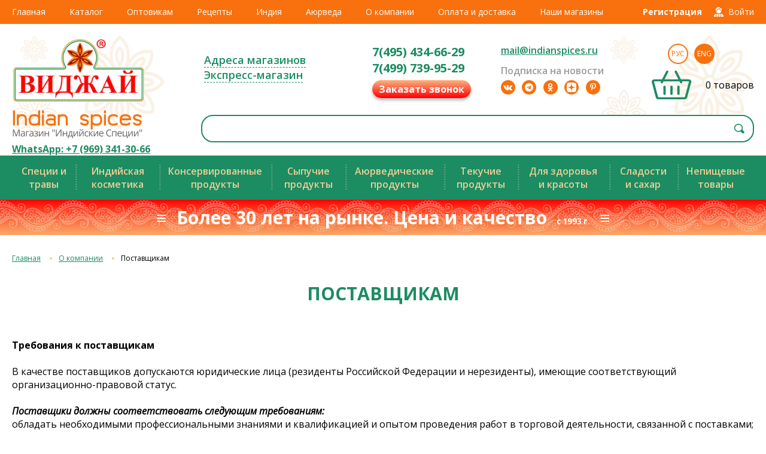

--- FILE ---
content_type: text/html; charset=utf-8
request_url: https://indianspices.ru/2014-09-04-06-48-42/2017-11-02-09-02-12.html
body_size: 45669
content:
<!DOCTYPE html>
<html xmlns="http://www.w3.org/1999/xhtml" xml:lang="ru-ru" lang="ru-ru" >
<head>
<meta http-equiv="Content-Type" content="text/html; charset=utf-8" />
<meta name="viewport" content="width=device-width, height=device-height, initial-scale=1.0, user-scalable=no, maximum-scale=1.0">
<meta name="SKYPE_TOOLBAR" content="SKYPE_TOOLBAR_PARSER_COMPATIBLE" />
<meta name = "format-detection" content = "telephone=no" />
  <base href="https://indianspices.ru/2014-09-04-06-48-42/2017-11-02-09-02-12.html" />
  <meta http-equiv="content-type" content="text/html; charset=utf-8" />
  <meta name="keywords" content="Требования к поставщикам" />
  <meta name="rights" content="IndianSpicesRu" />
  <meta name="title" content="Поставщикам" />
  <meta name="author" content="IndianSpices" />
  <meta property="og:url" content="https://indianspices.ru/2014-09-04-06-48-42/2017-11-02-09-02-12.html" />
  <meta property="og:title" content="Поставщикам - ИНДИЙСКИЕ СПЕЦИИ, магазин &quot;Виджай&quot; - специи, натуральная косметика, Чаванпраш, рис басмати. Доставка специй" />
  <meta property="og:type" content="article" />
  <meta property="og:description" content="Требования к поставщикам" />
  <meta name="description" content="Требования к поставщикам" />
  <meta name="generator" content="Joomla! - Open Source Content Management" />
  <title>Поставщикам - ИНДИЙСКИЕ СПЕЦИИ, магазин &quot;Виджай&quot; - специи, натуральная косметика, Чаванпраш, рис басмати. Доставка специй</title>
  <link href="/templates/india20/favicon.ico" rel="shortcut icon" type="image/vnd.microsoft.icon" />
  <link rel="stylesheet" href="/templates/india20/css/font-awesome.min.css" type="text/css" />
  <link rel="stylesheet" href="/templates/india20/css/template20.css" type="text/css" />
  <link rel="stylesheet" href="/templates/india20/css/mobile.css" type="text/css" />
  <link rel="stylesheet" href="/media/highslide/highslide.css" type="text/css" />
  <link rel="stylesheet" href="/templates/india20/css/lg/lightgallery.css" type="text/css" />
  <link rel="stylesheet" href="/templates/india20/css/lg/custom-lightgallery.css" type="text/css" />
  <link rel="stylesheet" href="/media/mod_languages/css/template.css" type="text/css" />
  <script src="//ajax.googleapis.com/ajax/libs/jquery/1.8/jquery.min.js" type="text/javascript"></script>
  <script src="/components/com_k2/js/k2.js?v2.6.7&amp;sitepath=/" type="text/javascript"></script>
  <script src="/templates/india20/js/jquery-1.8.3.min.js" type="text/javascript"></script>
  <script src="/media/highslide/highslide-full.js" type="text/javascript"></script>
  <script src="/media/highslide/highslide-full2.js" type="text/javascript"></script>
  <script src="/media/highslide/highslide-full3.js" type="text/javascript"></script>
  <script src="/templates/india20/js/jquery.form.js" type="text/javascript"></script>
  <script src="/templates/india20/js/jquery.maskedinput.min.js" type="text/javascript"></script>
  <script src="/templates/india20/js/addtocopy.js" type="text/javascript"></script>
  <script src="/templates/india20/js/slick.min.js" type="text/javascript"></script>
  <script src="/templates/india20/js/jquery.easing.1.3.js" type="text/javascript"></script>
  <script src="/templates/india20/js/sly.min.js" type="text/javascript"></script>
  <script src="/templates/india20/js/lg/lightgallery.js" type="text/javascript"></script>
  <script src="/templates/india20/js/lg/lg-thumbnail.js" type="text/javascript"></script>
  <script src="/templates/india20/js/func.js" type="text/javascript"></script>
  <script type="text/javascript">


    <!--//

		hs1.graphicsDir = '/media/highslide/graphics/';
		hs1.align = 'center';
		hs1.transitions = ['expand', 'crossfade'];
		hs1.outlineType = 'rounded-white';
		hs1.fadeInOut = true;
		hs1.dimmingOpacity = 0.8;
		hs1.captionEval = 'this.a.title';

		hs1.addSlideshow({
			interval: 5000,
			repeat: false,
			useControls: true,
			fixedControls: 'fit',
			overlayOptions: {
				opacity: 0.75,
				position: 'bottom center',
				hideOnMouseOut: true
			}
		});

		hs1.Expander.prototype.onImageClick = function (sender) {
		   return hs1.next();
		}

		hs2.graphicsDir = '/media/highslide/graphics2/';
		hs2.align = 'center';
		hs2.transitions = ['expand', 'crossfade'];
		hs2.outlineType = 'rounded-white';
		hs2.fadeInOut = true;
		hs2.dimmingOpacity = 0.8;

		hs2.registerOverlay({
			html: '<div class="close_btn" onclick="return hs2.close(this)" title="Закрыть"></div>',
			position: 'top right',
			useOnHtml: true,
			fade: 2
		});

		hs1.Expander.prototype.onImageClick = function (sender) {
		   return hs1.next();
		}

		hs3.graphicsDir = '/media/highslide/graphics2/';
		hs3.align = 'center';
		hs3.transitions = ['expand', 'crossfade'];
		hs3.outlineType = 'rounded-white';
		hs3.fadeInOut = true;
		hs3.dimmingOpacity = 0.8;

		hs3.registerOverlay({
			html: '<div class="close_btn" onclick="return hs3.close(this)" title="Закрыть"></div>',
			position: 'top right',
			useOnHtml: true,
			fade: 2
		});

	//-->
	
  </script>

    <link rel="preconnect" href="https://fonts.googleapis.com">
    <link rel="preconnect" href="https://fonts.gstatic.com" crossorigin>
    <link href="https://fonts.googleapis.com/css2?family=Open+Sans:ital,wght@0,300;0,400;0,600;0,700;1,400&family=PT+Sans&display=swap" rel="stylesheet">
    <script async defer src="//assets.pinterest.com/js/pinit.js"></script>

    <!--
        -->
<meta name="yandex-verification" content="7c3eb6cc1d9d354a" />

<script type="text/javascript">!function(){var t=document.createElement("script");t.type="text/javascript",t.async=!0,t.src="https://vk.com/js/api/openapi.js?160",t.onload=function(){VK.Retargeting.Init("VK-RTRG-310857-9unzh"),VK.Retargeting.Hit()},document.head.appendChild(t)}();</script><noscript><img src="https://vk.com/rtrg?p=VK-RTRG-310857-9unzh" style="position:fixed; left:-999px;" alt=""/></noscript>

</head>
<body>

    <div class="popup_overlay"></div>

    <div class="toppanel">
        <div class="centerBlock">
            <div class="main_menu">
<ul class="menu">

	<li class="item-115 deeper parent"><a href="/" >Главная</a><ul >
	<li class="item-116"><a href="/main/novosti.html" >Новости</a></li>
	<li class="item-117"><a href="/main/poisk-po-vsemu-sajtu.html" >Поиск по всему сайту</a></li>
	<li class="item-118"><a href="/main/spisok-proizvoditelej.html" >Список производителей</a></li>
	<li class="item-119"><a href="/main/nashi-retsepty.html" >Наши рецепты</a></li>
	<li class="item-160"><a href="/main/entsiklopediya-spetsij.html" >О пользе продуктов</a></li>
	<li class="item-434"><a href="/main/stati.html" >Статьи</a></li>
	<li class="item-718"><a href="/main/sravnenie-spetsij.html" >Сравнение продуктов</a></li></ul></li>
	<li class="item-120 deeper parent"><a href="/katalog.html" >Каталог</a><ul >
	<li class="item-437"><a href="/katalog.html" >Каталог товаров</a></li>
	<li class="item-180"><a class="catalog_new" href="/magazin/novinki-kataloga.html" >Новинки каталога</a></li>
	<li class="item-749"><a class="catalog_exclusive" href="/magazin/exclusive.html" >Эксклюзивные товары</a></li>
	<li class="item-773"><a class="catalog_discount" href="/magazin/discount.html" >Акционные товары</a></li>
	<li class="item-164"><a class="shop_express" href="/magazin/ekspress-magazin.html" >Экспресс-магазин</a></li>
	<li class="item-784"><a class="catalog_lowprice" href="/magazin/lowprice.html" >Товары до 100 руб.</a></li>
	<li class="item-174 deeper parent"><span class="separator">Национальные кухни</span>
<ul class="kitchen">
	<li class="item-175"><a class="kitchen_ind" href="/tovary-indijskoj-kukhni.html" >Товары индийской кухни</a></li>
	<li class="item-176"><a class="kitchen_chi" href="/tovary-kitajskoj-kukhni.html" >Товары китайской кухни</a></li>
	<li class="item-177"><a class="kitchen_jap" href="/tovary-yaponskoj-kukhni.html" >Товары японской кухни</a></li>
	<li class="item-178"><a class="kitchen_tai" href="/tovary-tajskoj-kukhni.html" >Товары тайской кухни</a></li>
	<li class="item-179"><a class="kitchen_mex" href="/tovary-meksikanskoj-kukhni.html" >Товары мексиканской кухни</a></li></ul></li></ul></li>
	<li class="item-754"><a href="/opt.html" >Оптовикам</a></li>
	<li class="item-474 deeper parent"><a href="http://indianspices.ru/main/nashi-retsepty.html" >Рецепты</a><ul >
	<li class="item-477"><a href="/retsepty/bobovye.html" >Бобовые</a></li>
	<li class="item-478"><a href="/retsepty/dosaj.html" >Доса</a></li>
	<li class="item-479"><a href="/retsepty/indijskie-zakuski.html" >Индийские закуски</a></li>
	<li class="item-480"><a href="/retsepty/karri.html" >Карри</a></li>
	<li class="item-506"><a href="/retsepty/kachambery.html" >Качамберы и салаты</a></li>
	<li class="item-481"><a href="/retsepty/korejskie-salaty.html" >Корейские салаты</a></li>
	<li class="item-482"><a href="/retsepty/maslo-syr-tvorog.html" >Масло, сыр, творог</a></li>
	<li class="item-483"><a href="/retsepty/napitki.html" >Напитки</a></li>
	<li class="item-484"><a href="/retsepty/ovoshchnye-blyuda.html" >Овощные блюда</a></li>
	<li class="item-485"><a href="/retsepty/rajty.html" >Райты</a></li>
	<li class="item-486"><a href="/retsepty/ris.html" >Рис</a></li>
	<li class="item-487"><a href="/retsepty/sladosti.html" >Сладости</a></li>
	<li class="item-488"><a href="/retsepty/sousy-i-pripravy.html" >Соусы и приправы</a></li>
	<li class="item-489"><a href="/retsepty/supy.html" >Супы</a></li>
	<li class="item-490"><a href="/retsepty/sushi.html" >Суши</a></li>
	<li class="item-491"><a href="/retsepty/khleb-i-vypechka.html" >Хлеб и выпечка</a></li>
	<li class="item-492"><a href="/retsepty/chatni.html" >Чатни</a></li>
	<li class="item-771"><a href="/retsepty/myasnye-blyuda.html" >Мясные блюда</a></li></ul></li>
	<li class="item-124 deeper parent"><a href="/indiya.html" >Индия</a><ul >
	<li class="item-403"><a href="/indiya/simvoly-indii.html" >Символы Индии</a></li>
	<li class="item-402"><a href="/indiya/fotogalereya.html" >Фото из Индии</a></li>
	<li class="item-400"><a href="/indiya/2015-02-28-12-12-42.html" >Ведическая астрология</a></li>
	<li class="item-401"><a href="/indiya/muzyka-indii.html" >Об индийской музыке</a></li>
	<li class="item-449"><a href="/indiya/indijskaya-muzyka.html" >Индийская музыка</a></li>
	<li class="item-466"><a href="/indiya/indijskaya-kukhnya.html" >Индийская кухня</a></li>
	<li class="item-493"><a href="/indiya/indijskie-khramy.html" >Индийские храмы</a></li>
	<li class="item-734"><a href="/indiya/indijskie-prazdniki.html" >Индийские праздники</a></li>
	<li class="item-737"><a href="/indiya/yazyki-indii.html" >Языки Индии</a></li></ul></li>
	<li class="item-125 deeper parent"><a href="/ayurveda.html" >Аюрведа</a><ul >
	<li class="item-358"><a href="/ayurveda.html" >Раздел Аюрведы</a></li>
	<li class="item-362"><a href="/ayurveda/rekomendatsii.html" >Рекомендации</a></li>
	<li class="item-360"><a href="/ayurveda/istselenie.html" >Исцеление от болезней</a></li>
	<li class="item-361"><a href="/ayurveda/poleznye-spetsii.html" >Справочник растений</a></li>
	<li class="item-454"><a href="/ayurveda/poleznye-retsepty.html" >Полезные рецепты</a></li>
	<li class="item-782"><a href="/ayurveda/video.html" >Видео</a></li></ul></li>
	<li class="item-122 deeper parent"><a href="/o-kompanii-indianspices.html" >О компании</a><ul >
	<li class="item-163"><a href="/o-kompanii-indianspices/video.html" >Видео</a></li>
	<li class="item-162"><a href="/o-kompanii-indianspices/fotogalereya.html" >Фотогалерея</a></li>
	<li class="item-161"><a href="/o-kompanii-indianspices/nashi-dostizheniya.html" >Наши достижения</a></li>
	<li class="item-182"><a href="/o-kompanii-indianspices/nash-dizajn.html" >Наш дизайн</a></li>
	<li class="item-471"><a href="/o-kompanii-indianspices/postavshchikam.html" >Поставщикам</a></li></ul></li>
	<li class="item-121 deeper parent"><a href="/oplata-i-dostavka.html" >Оплата и доставка	</a><ul >
	<li class="item-300"><a href="/oplata-i-dostavka.html#ship_courier" >Курьером по Москве</a></li>
	<li class="item-750"><a href="/oplata-i-dostavka.html#ship_sdek" >СДЭК и Яндекс.Доставка</a></li>
	<li class="item-301"><a href="/oplata-i-dostavka.html#ship_transport" >Транспортной компанией</a></li>
	<li class="item-452"><a href="/oplata-i-dostavka.html#post" >Почтой России</a></li>
	<li class="item-756"><a href="/oplata-i-dostavka.html#req" >Реквизиты</a></li>
	<li class="item-302"><a href="/oplata-i-dostavka.html#ship_discount" >Скидки</a></li></ul></li>
	<li class="item-123 deeper parent"><a href="/kontakty.html" >Наши магазины</a><ul >
	<li class="item-209"><a href="/kontakty.html" >Розничные магазины</a></li>
	<li class="item-499"><a href="/kontakty/aktsii-i-novosti-magazinov.html" >Акции магазинов</a></li>
	<li class="item-443"><a class="blank" href="https://vk.com/indianspices_ru" >ВКонтакте</a></li>
	<li class="item-445"><a class="blank" href="https://ok.ru/indianspices" >Одноклассники</a></li>
	<li class="item-505"><a class="blank" href="https://t.me/indianspicesru" >Telegram</a></li>
	<li class="item-780"><a class="blank" href="https://rutube.ru/channel/30220434" >RuTube</a></li>
	<li class="item-472"><a class="blank" href="https://ru.pinterest.com/IndianSpicesRu/" target="_blank" >Pinterest</a></li>
	<li class="item-738"><a class="blank" href="https://www.youtube.com/user/rusindianspices" >YouTube</a></li>
	<li class="item-740 lastitem"><a href="/kontakty/vashi-otzyvy.html" >Ваши отзывы</a></li></ul></li></ul>
</div>
            <div class="logreg"><div class="mod_login">
            <a class="reg_btn" href="#register"><span>Регистрация</span></a>
        <a class="top_login_btn" href="#login"><span>Войти</span></a>
    </div>

<div class="login_popup" id="register">
    <div class="close_popup"></div>
    <div class="popup_header">
        <strong>Регистрация</strong>
                    <a href="#login" class="popup_reg_btn" title="Авторизация">Авторизация</a>
            </div>
    <div class="popup_form form">
        <form id="register_form" name="formregister" method="post" action="">
            <div class="popup_form_field">
                <label>Ваше имя<span class="asterisk">*</span></label>
                <input class="required" type="text" name="name" value="">
            </div>
            <div class="popup_form_field">
                <label>Ваш email (логин)<span class="asterisk">*</span></label>
                <input class="required" type="text" name="reg_email" value="">
            </div>
            <div class="popup_form_field">
                <label>Телефон<span class="asterisk">*</span></label>
                <input type="text" name="pphone" value="" class="required phone_number">
            </div>
            <div class="popup_form_field">
                <label>Новый пароль<span class="asterisk">*</span></label>
                <input class="required" type="password" name="newpass" value="">
            </div>
            <div class="popup_form_field">
                <label>Новый пароль ещё раз<span class="asterisk">*</span></label>
                <input class="required" type="password" name="newpass2" value="">
            </div>
            <div class="popup_form_btn">

                <a id="newuser_btn" href="https://indianspices.ru/" class="btn_login">Зарегистрироваться</a>
            </div>
        </form>
    </div>
</div>

<div class="login_popup" id="login">
    <div class="close_popup"></div>
    <div class="popup_header">
        <strong>Авторизация</strong>
        <a href="#register" class="popup_reg_btn" title="Регистрация">Регистрация</a>
    </div>
    <div class="popup_form form">
        <form action="" method="post">
            <div class="popup_form_field">
                <label>Ваш email (логин)</label>
                <input type="text" name="username" value="">
            </div>
            <div class="popup_form_field">
                <label>Пароль</label>
                <input type="password" name="password" value="">
                <p><a href="/component/users/?view=reset" class="forgot_pass">Забыли пароль?</a></p>
            </div>
            <div class="popup_form_btn">
                <input type="hidden" name="task" value="user.login" />
                <input type="hidden" name="option" value="com_users" />
                <input type="hidden" name="return" value="LzIwMTQtMDktMDQtMDYtNDgtNDIvMjAxNy0xMS0wMi0wOS0wMi0xMi5odG1s" />
                <button type="submit" class="btn_login">Войти</button>
            </div>
            <input type="hidden" name="5f792704708fbd05386526cb80503891" value="1" />        </form>
    </div>
</div>

</div>
        </div>
    </div>
    <div class="header">
        <div class="centerBlock">
            <div class="header_col">

<div class="custom_logo"  >
	<p><a href="/./" title="На главную"><img src="/images/redesign/i20_logo_vidjay.png" alt="" /></a></p>
<p><a href="/./" title="На главную"><img src="/images/redesign/i20_logo_shop.png" alt="" /></a></p>
<p style="text-align: center;"><strong><a href="whatsapp://send?phone=+79693413066">WhatsApp:&nbsp;+7&nbsp;(969)&nbsp;341-30-66</a></strong></p></div>
</div>
            <div class="header_col">
                <div class="header_top">
                    
<div class="custom_city" id="mod_select_city">
	<!--<a id="selected_city" href="#"></a>-->
	
    <div class="mod_text"><p><a href="/kontakty.html">Адреса магазинов</a></p>
<p><a href="/magazin/ekspress-magazin.html" class="shop_express">Экспресс-магазин</a></p></div>

	<div class="popup_city">
		<span>Выберите город, в котором будет принят и обработан ваш заказ:</span>
					                                    <p><a href="#1">Москва (и регионы)</a> - <em>ассортимент московского интернет-магазина для отправки по Москве и всей России.</em></p>
                						</div>
</div>

<div class="custom_phones">
			<div class="top_contacts_col"><p><a href="tel:+74954346629" class="top_phone_number">7(495) 434-66-29</a></p><p><a href="tel:+74997399529" class="top_phone_number">7(499) 739-95-29</a></p><a class="popup_callback callback_btn" title="Заказать обратный звонок" href="https://indianspices.ru/?tmpl=callback">Заказать звонок</a></div><div class="top_contacts_col"><p><a href="mailto:mail@indianspices.ru" class="top_email">mail@indianspices.ru</a></p><p class="top_social_title">Подписка на новости</p>
<div class="top_social_btns"><!--<p class="facebook"><a href="http://www.facebook.com/pages/%D0%98%D0%BD%D0%B4%D0%B8%D0%B9%D1%81%D0%BA%D0%B8%D0%B5-%D0%A1%D0%BF%D0%B5%D1%86%D0%B8%D0%B8/223882421029294" target="_blank" title="facebook" rel="noopener"><i class="fa fa-facebook" aria-hidden="true"></i></a></p>-->
<p class="vkontakte"><a href="http://vk.com/indianspices_ru" target="_blank" title="vk.com" rel="noopener"><i class="fa fa-vk" aria-hidden="true"></i></a></p>
<p class="telegram"><a href="https://t.me/indianspicesru" target="_blank" title="telegram" rel="noopener"><i class="fa fa-telegram" aria-hidden="true"></i></a></p>
<p class="odnoglazniki"><a href="https://ok.ru/indianspices" target="_blank" title="ok.ru" rel="noopener"><i class="fa fa-odnoklassniki" aria-hidden="true"></i></a></p>
<p class="zen"><a href="https://zen.yandex.ru/healthy_spices" target="_blank" title="Яндекс.Дзен" rel="noopener"></a></p>
<p class="pinterest"><a href="https://ru.pinterest.com/IndianSpicesRu/" target="_blank" title="pinterest" rel="noopener"><i class="fa fa-pinterest-p" aria-hidden="true"></i></a></p>
<!--<p class="twitter"><a href="https://twitter.com/IndianSpicesRu" target="_blank" title="twitter" rel="noopener"><i class="fa fa-twitter" aria-hidden="true"></i></a></p>
	<p class="social_more">
		<a href="#"></a>
	</p>
	<div class="social_more_popup">
		<p class="instagram"><a href="https://www.instagram.com/indianspices_russia/" target="_blank" title="instagram" rel="noopener"><i class="fa fa-instagram" aria-hidden="true"></i></a></p>
		<p class="facebook"><a href="http://www.facebook.com/pages/%D0%98%D0%BD%D0%B4%D0%B8%D0%B9%D1%81%D0%BA%D0%B8%D0%B5-%D0%A1%D0%BF%D0%B5%D1%86%D0%B8%D0%B8/223882421029294" target="_blank" title="facebook" rel="noopener"><i class="fa fa-facebook" aria-hidden="true"></i></a></p>
		<p class="guestbook"><a href="http://xbase.ru/?indians0" target="_blank" title="Гостевая книга" rel="noopener"><i class="fa fa-book" aria-hidden="true"></i></a></p> --></div></div>	</div>

                    <div class="lang_cart">
<div class="mod-languages">

	<ul class="lang-inline">
						<li class="lang-active" dir="ltr">
			<a href="/">
							Рус						</a>
			</li>
								<li class="" dir="ltr">
			<a href="/en/">
							Eng						</a>
			</li>
				</ul>

</div>

<div class="mod_cart">
	        <div class="full_cart hidden_cart">
            <p><a class="mod_cart_link cart_count" href="/cart.html" title="Посмотреть корзину"><span id="mod_cart_position"></span> товаров</a></p>
            <p class="cart_price"><span class="cart_total" id="mod_cart_price">0</span> &nbsp;руб.</p>
        </div>
        <div class="empty_cart">
            <p><span class="cart_count">0 товаров</span></p>
        </div>
    </div>

</div>
                </div>
                <div class="header_bottom">
<div id="k2ModuleBox165" class="k2SearchBlock  small_search">
	<form action="/component/k2/itemlist/search.html" method="get" autocomplete="off" class="k2SearchBlockForm">

		<input type="text" value="" name="searchword" maxlength="200" size="200" alt=" " class="inputbox" onblur="if(this.value=='') this.value='';" onfocus="if(this.value=='') this.value='';" />

        	<!--<div class="select_style">
                <span id="selectname" class="select"><i></i></span>
                <select class="styled select_categories" name="search_select">
                	<option value="0"></option>
					<option value="2" selected="selected"></option>
					<option value="35"></option>
					<option value="40"></option>
                </select>
            </div>-->

						<input type="submit" value=" " class="button" onclick="this.form.searchword.focus();" />
				
		<input class="hidden_categories" type="hidden" name="categories" value="2,35,41,43,44,45,46,172,177,62,63,64,65,66,68,69,70,71,72,74,75,76,79,80,81,82,83,84,85,87,100,101,235,114,173,174,179,180,181,182,183,184,185,186,187,188,189,190,191,192,193,194,195,212,214,215,216,217,218,219,220,231,236,240,243,244,250,263,264,247,67,73,77,78,89,90,91,92,93,94,95,96,97,98,99,102,103,104,105,106,108,111,112,113,115,116,213,221,222,223,224,225,226,227,228,229,230,234,241,246,251,252,253,254,255,256,257,258,259,260,261,262,267" />
					</form>

	</div>
</div>
            </div>
        </div>
    </div>

    <div class="subcatnav">
        <div class="centerBlock">
<ul class="menu">

	<li class="item-509 deeper parent"><span class="separator">Специи и травы </span>
<ul >
	<li class="item-518"><a href="/katalog/spetsii-i-travy.html" >Специи и травы</a></li>
	<li class="item-776"><a href="/katalog/spetsii-i-travy-amilfoods.html" >Специи и травы Amilfoods</a></li>
	<li class="item-519"><a href="/katalog/spetsii-i-travy-razves.html" >Специи и травы развесные</a></li>
	<li class="item-520"><a href="/katalog/smesi-spetsij-masaly.html" >Смеси специй (масалы)</a></li>
	<li class="item-731"><a href="/katalog/sousy/sousy-i-pripravy.html" >Соусы и приправы</a></li>
	<li class="item-778"><a href="/katalog/aromatizatory-i-dobavki.html" >Ароматизаторы и добавки</a></li></ul></li>
	<li class="item-510 deeper parent"><span class="separator">Индийская косметика</span>
<ul >
	<li class="item-521"><a href="/katalog/indijskaya-kosmetika/kosmetika-himalaya.html" >Косметика Himalaya</a></li>
	<li class="item-522"><a href="/katalog/indijskaya-kosmetika/kosmetika-vatika.html" >Косметика Dabur</a></li>
	<li class="item-735"><a href="/katalog/ayurveda/ayurveda-dlya-volos-khadi.html" >Аюрведическая коcметика Khadi</a></li>
	<li class="item-743"><a href="/katalog/ayurveda/ayurveda-kosmetika-trichup.html" >Аюрведическая коcметика Trichup</a></li>
	<li class="item-524"><a href="/katalog/ayurveda.html" >Аюрведическая косметика</a></li></ul></li>
	<li class="item-511 deeper parent"><span class="separator">Консервированные продукты</span>
<ul >
	<li class="item-528"><a href="/katalog/pikuli-i-chatni.html" >Пикули и чатни</a></li>
	<li class="item-527"><a href="/katalog/pasty-i-urbech.html" >Пасты и урбеч</a></li>
	<li class="item-529"><a href="/katalog/sousy.html" >Соусы</a></li>
	<li class="item-525"><a href="/katalog/konservy.html" >Консервированные овощи и фрукты</a></li>
	<li class="item-526"><a href="/katalog/blyuda-bystrogo-prigotovleniya.html" >Блюда быстрого приготовления</a></li>
	<li class="item-530"><a href="/katalog/produkty-dlya-sushi.html" >Продукты для суши</a></li>
	<li class="item-730"><a href="/katalog/sukhie-produkty.html" >Сушеные и сухие продукты</a></li>
	<li class="item-739"><a href="/katalog/zamorozka-i-svezhie-produkty.html" >Замороженные продукты</a></li>
	<li class="item-770"><a href="/katalog/veganskie-produkty.html" >Веганские продукты</a></li></ul></li>
	<li class="item-512 deeper parent"><span class="separator">Сыпучие продукты</span>
<ul >
	<li class="item-535"><a href="/katalog/ris.html" >Рис</a></li>
	<li class="item-531"><a href="/katalog/bobovye.html" >Бобовые</a></li>
	<li class="item-538"><a href="/katalog/indijskie-zakuski.html" >Индийские закуски</a></li>
	<li class="item-534"><a href="/katalog/muka-testo-papad.html" >Мука</a></li>
	<li class="item-533"><a href="/katalog/lapsha-i-vermishel.html" >Лапша и вермишель</a></li>
	<li class="item-532"><a href="/katalog/zerno-semena-orekhi.html" >Зерно, семена, орехи</a></li>
	<li class="item-536"><a href="/katalog/kofe.html" >Кофе и какао</a></li>
	<li class="item-537"><a href="/katalog/vsechai.html" >Чай</a></li></ul></li>
	<li class="item-513 deeper parent"><span class="separator">Аюрведические продукты</span>
<ul >
	<li class="item-539"><a href="/katalog/chavanprash-i-tripkhala.html" >Чаванпраш и трипхала</a></li>
	<li class="item-540"><a href="/katalog/ayurveda/ayurvedicheskie-poroshki.html" >Аюрведические порошки</a></li>
	<li class="item-541"><a href="/katalog/ayurveda/ayurvedicheskie-masla.html" >Аюрведические масла</a></li>
	<li class="item-543"><a href="/katalog/masla/masla-lechebnye.html" >Лечебные масла</a></li>
	<li class="item-542"><a href="/katalog/ayurveda/ayurvedicheskie-krema.html" >Аюрведические кремы</a></li>
	<li class="item-747"><a href="/katalog/ayurveda/ayurveda-dlya-polosti-rta.html" >Аюрведа - для Полости рта</a></li>
	<li class="item-545"><a href="/katalog/ayurveda.html" >Аюрведическая косметика</a></li>
	<li class="item-748"><a href="/katalog/balzamy-i-bady.html" >Аюрведические средства</a></li>
	<li class="item-544"><a href="/katalog/spetsii-i-travy.html" >Специи и травы</a></li></ul></li>
	<li class="item-514 deeper parent"><span class="separator">Текучие продукты</span>
<ul >
	<li class="item-546"><a href="/katalog/masla.html" >Масла</a></li>
	<li class="item-547"><a href="/katalog/sladosti-i-sakhar/siropy.html" >Сиропы</a></li>
	<li class="item-548"><a href="/katalog/balzamy-i-bady.html" >Бальзамы</a></li>
	<li class="item-549"><a href="/katalog/uksusy.html" >Уксусы</a></li>
	<li class="item-550"><a href="/katalog/napitki.html" >Напитки</a></li>
	<li class="item-732"><a href="/katalog/sousy/sousy-soevye.html" >Соевые соусы</a></li>
	<li class="item-733"><a href="/katalog/sousy/sousy-rybnye-i-ustrichnye.html" >Рыбные соусы</a></li>
	<li class="item-552"><a href="/katalog/kofe.html" >Кофе и какао</a></li>
	<li class="item-553"><a href="/katalog/vsechai.html" >Чай</a></li></ul></li>
	<li class="item-515 deeper parent"><span class="separator">Для здоровья и красоты</span>
<ul >
	<li class="item-554"><a href="/katalog/ayurveda/ayurveda-dlya-volos.html" >Для волос</a></li>
	<li class="item-555"><a href="/katalog/ayurveda/ayurveda-dlya-litsa.html" >Для лица</a></li>
	<li class="item-556"><a href="/katalog/ayurveda/ayurveda-dlya-volos-kraski.html" >Аюрведические краски</a></li>
	<li class="item-557"><a href="/katalog/ayurveda/ayurvedicheskie-krema.html" >Аюрведические кремы</a></li>
	<li class="item-558"><a href="/katalog/masla/masla-lechebnye.html" >Лечебные масла</a></li>
	<li class="item-559"><a href="/katalog/indijskaya-kosmetika.html" >Индийская косметика</a></li>
	<li class="item-560"><a href="/katalog/ayurveda/ayurveda-gigiena.html" >Гигиена</a></li>
	<li class="item-561"><a href="/katalog/balzamy-i-bady.html" >Аюрведические средства</a></li></ul></li>
	<li class="item-517 deeper parent"><span class="separator">Сладости и сахар</span>
<ul >
	<li class="item-566"><a href="/katalog/sladosti-i-sakhar/indijskie-sladosti.html" >Индийские сладости</a></li>
	<li class="item-567"><a href="/katalog/sladosti-i-sakhar/rakhat-lukum.html" >Рахат-лукум</a></li>
	<li class="item-568"><a href="/katalog/sladosti-i-sakhar/khalva.html" >Халва</a></li>
	<li class="item-569"><a href="/katalog/sladosti-i-sakhar/sladosti.html" >Сладости</a></li>
	<li class="item-570"><a href="/katalog/sladosti-i-sakhar/siropy.html" >Сиропы</a></li>
	<li class="item-571"><a href="/katalog/sladosti-i-sakhar/sakhar.html" >Сахар</a></li></ul></li>
	<li class="item-516 deeper parent"><span class="separator">Непищевые товары</span>
<ul >
	<li class="item-562"><a href="/katalog/blagovoniya.html" >Благовония</a></li>
	<li class="item-551"><a href="/katalog/voda-tsvetochnaya.html" >Цветочная вода</a></li>
	<li class="item-563"><a href="/katalog/knigi.html" >Книги</a></li>
	<li class="item-564"><a href="/katalog/ayurveda.html" >Аюрведическая косметика</a></li>
	<li class="item-565 lastitem"><a href="/katalog/indijskaya-kosmetika.html" >Индийская косметика</a></li></ul></li></ul>
</div>
    </div>

    <div class="pricequality">
        <div class="centerBlock">

<div class="custom"  >
	<p>≡&nbsp; Более 30 лет на рынке. Цена и качество&nbsp; <span style="font-size: 10pt;">с 1993 г.</span>&nbsp; ≡<span id="ctrlcopy"></span></p></div>
</div>
    </div>

                        
        <div class="content">
                            <div class="before">
<div class="breadcrumbs">
<a href="/" class="pathway">Главная</a> <img src="/media/system/images/arrow.png" alt=""  /> <a href="/o-kompanii-indianspices.html" class="pathway">О компании</a> <img src="/media/system/images/arrow.png" alt=""  /> <span>Поставщикам</span></div>
</div>
                        <div class="centerBlock">
                                
<div class="page_wrapper">

    <div class="content_wrapper">
        <h1>Поставщикам</h1>
        <div class="statia textblock"><p><span><strong>Требования к поставщикам</strong></span></p>
<p><span>В качестве поставщиков допускаются юридические лица (резиденты Российской Федерации и нерезиденты), имеющие соответствующий организационно-правовой статус.</span></p>
<p><em><strong><span>Поставщики должны соответствовать следующим требованиям:</span></strong></em><br /><span>обладать необходимыми профессиональными знаниями и квалификацией и опытом проведения работ в торговой деятельности, связанной с поставками;</span><br /><span>обладать необходимыми (в т.ч. финансовыми) средствами и трудовыми ресурсами, соответствующими объемам взятых на себя обязательств;</span><br /><span>поставлять продукцию точно в срок по согласованному графику в соответствии с заказом (договором, приложением);</span><br /><span>продукция должна отвечать оговоренным стандартам качества;</span><br /><span>соблюдать требуемые объемы поставки;</span><br /><span>предоставлять необходимую сопроводительную документацию;</span><br /><span>выдерживать согласованные цены.</span></p>
<p><strong><em><span>Поставщик в обязательном порядке должен предоставить документы:</span></em></strong><br /><span>образцы паспортов качества (сертификат соответствия);</span><br /><span>лицензии, свидетельства, прочая разрешительная документация в случае поставки продукции, подлежащей обязательному лицензированию или осуществляющейся при обязательном разрешении уполномоченных надзорных органов.</span></p>
<p><span>Более детальная информация, порядок поставки и приемки товара, порядок расчетов, гарантии качества и ответственность будет согласована при подписании договора поставки.</span></p>
<hr />
<p>&nbsp;</p></div>

            </div>
</div>
            </div>
            <div class="after"><div class="centerBlock"></div></div>
        </div>

    
    

    <div class="footer">
        <div class="centerBlock">
            <div class="bottom_menu">
<ul class="menu">

	<li class="item-183 deeper parent"><a href="http://indianspices.ru/" >Главная</a><ul >
	<li class="item-189"><a href="/main/novosti.html" >Новости</a></li>
	<li class="item-190"><a href="/main/poisk-po-vsemu-sajtu.html" >Поиск по всему сайту</a></li>
	<li class="item-191"><a href="/main/spisok-proizvoditelej.html" >Список производителей</a></li>
	<li class="item-192"><a href="/main/nashi-retsepty.html" >Наши рецепты</a></li>
	<li class="item-193"><a href="/main/entsiklopediya-spetsij.html" >О пользе продуктов</a></li>
	<li class="item-456"><a href="http://indianspices.ru/main/stati.html" >Статьи</a></li></ul></li>
	<li class="item-184 deeper parent"><a href="/katalog.html" >Каталог</a><ul >
	<li class="item-194"><a class="catalog_new" href="/magazin/novinki-kataloga.html" >Новые поступления</a></li>
	<li class="item-753"><a class="catalog_exclusive" href="/magazin/exclusive.html" >Эксклюзивные товары</a></li>
	<li class="item-195"><a class="shop_express" href="/magazin/ekspress-magazin.html" >Экспресс-магазин</a></li></ul></li>
	<li class="item-185 deeper parent"><a href="/oplata-i-dostavka.html" >Оплата и Доставка</a><ul >
	<li class="item-306"><a href="/oplata-i-dostavka.html#ship_courier" >Курьером</a></li>
	<li class="item-307"><a href="/oplata-i-dostavka.html#ship_transport" >Транспортной компанией</a></li>
	<li class="item-752"><a href="/oplata-i-dostavka.html#ship_sdek" >СДЭК и Boxberry</a></li>
	<li class="item-455"><a href="http://indianspices.ru/oplata-i-dostavka.html#post" >Почтой России</a></li>
	<li class="item-308"><a href="/oplata-i-dostavka.html#ship_discount" >Скидки</a></li></ul></li>
	<li class="item-186 active deeper parent"><a href="/o-kompanii-indianspices.html" >О компании</a><ul >
	<li class="item-196"><a href="/o-kompanii-indianspices/fotogalereya.html" >Фото</a></li>
	<li class="item-197"><a href="/o-kompanii-indianspices/video.html" >Видео</a></li>
	<li class="item-198"><a href="/o-kompanii-indianspices/nashi-dostizheniya.html" >Наши достижения</a></li>
	<li class="item-199"><a href="/o-kompanii-indianspices/nash-dizajn.html" >Наш дизайн</a></li>
	<li class="item-470 current active"><a href="/2014-09-04-06-48-42/2017-11-02-09-02-12.html" >Поставщикам</a></li>
	<li class="item-755"><a href="https://indianspices.ru/o-kompanii-indianspices/opt.html" >Оптовикам</a></li></ul></li>
	<li class="item-188 deeper parent"><a href="/indiya.html" >Индия</a><ul >
	<li class="item-207"><a href="/indiya/fotogalereya.html" >Фото из Индии</a></li>
	<li class="item-208"><a href="/indiya/simvoly-indii.html" >Символы индии</a></li>
	<li class="item-468"><a href="/2014-09-04-06-53-46/indijskaya-kukhnya.html" >Индийская кухня</a></li>
	<li class="item-206"><a href="/indiya/muzyka-indii.html" >Об индийской музыке</a></li>
	<li class="item-450"><a href="/2014-09-04-06-53-46/indijskaya-muzyka.html" >Индийская музыка</a></li>
	<li class="item-204"><a href="/indiya/indijskie-prazdniki.html" >Индийские праздники</a></li>
	<li class="item-205"><a href="/indiya/2015-02-28-12-12-42.html" >Ведическая астрология</a></li></ul></li>
	<li class="item-187 deeper parent"><a href="/kontakty.html" >Контакты</a><ul >
	<li class="item-200"><a href="/kontakty.html" >Розничные контакты</a></li>
	<li class="item-202"><a href="http://vk.com/indianspices_ru" target="_blank" >VKontakte</a></li>
	<li class="item-439"><a href="https://ok.ru/group/53142436315211" >Одноклассники</a></li>
	<li class="item-504 lastitem"><a href="https://t.me/indianspicesru" target="_blank" >Telegram</a></li></ul></li></ul>
<div class="clr"></div></div>
            <div class="bottom_text">

<div class="custom_ftext"  >
	<p><img src="/images/banners/qr-code3.png" alt="QR-код indianspices.ru" style="width: 92px;" /></p>
<div>
<p>Если Вы будете использовать какой-либо материал с нашего сайта, поставьте, пожалуйста, <a href="/o-kompanii-indianspices/nash-dizajn.html" style="color: #ffffff;">ссылку на нас</a></p>
<p>Дизайн и разработка сайта&nbsp; www.indianspices.ru</p>
<p>Copyright ©&nbsp; 1993-2026 Indian Spices</p>
</div></div>


<div class="custom_phones">
			<div class="top_contacts_col"><p><a href="tel:+74954346629" class="top_phone_number">7(495) 434-66-29</a></p><p><a href="tel:+74997399529" class="top_phone_number">7(499) 739-95-29</a></p><a class="popup_callback callback_btn" title="Заказать обратный звонок" href="https://indianspices.ru/?tmpl=callback">Заказать звонок</a></div><div class="top_contacts_col"><p><a href="mailto:mail@indianspices.ru" class="top_email">mail@indianspices.ru</a></p><p class="top_social_title">Подписка на новости</p>
<div class="top_social_btns"><!--<p class="facebook"><a href="http://www.facebook.com/pages/%D0%98%D0%BD%D0%B4%D0%B8%D0%B9%D1%81%D0%BA%D0%B8%D0%B5-%D0%A1%D0%BF%D0%B5%D1%86%D0%B8%D0%B8/223882421029294" target="_blank" title="facebook" rel="noopener"><i class="fa fa-facebook" aria-hidden="true"></i></a></p>-->
<p class="vkontakte"><a href="http://vk.com/indianspices_ru" target="_blank" title="vk.com" rel="noopener"><i class="fa fa-vk" aria-hidden="true"></i></a></p>
<p class="telegram"><a href="https://t.me/indianspicesru" target="_blank" title="telegram" rel="noopener"><i class="fa fa-telegram" aria-hidden="true"></i></a></p>
<p class="odnoglazniki"><a href="https://ok.ru/indianspices" target="_blank" title="ok.ru" rel="noopener"><i class="fa fa-odnoklassniki" aria-hidden="true"></i></a></p>
<p class="zen"><a href="https://zen.yandex.ru/healthy_spices" target="_blank" title="Яндекс.Дзен" rel="noopener"></a></p>
<p class="pinterest"><a href="https://ru.pinterest.com/IndianSpicesRu/" target="_blank" title="pinterest" rel="noopener"><i class="fa fa-pinterest-p" aria-hidden="true"></i></a></p>
<!--<p class="twitter"><a href="https://twitter.com/IndianSpicesRu" target="_blank" title="twitter" rel="noopener"><i class="fa fa-twitter" aria-hidden="true"></i></a></p>
	<p class="social_more">
		<a href="#"></a>
	</p>
	<div class="social_more_popup">
		<p class="instagram"><a href="https://www.instagram.com/indianspices_russia/" target="_blank" title="instagram" rel="noopener"><i class="fa fa-instagram" aria-hidden="true"></i></a></p>
		<p class="facebook"><a href="http://www.facebook.com/pages/%D0%98%D0%BD%D0%B4%D0%B8%D0%B9%D1%81%D0%BA%D0%B8%D0%B5-%D0%A1%D0%BF%D0%B5%D1%86%D0%B8%D0%B8/223882421029294" target="_blank" title="facebook" rel="noopener"><i class="fa fa-facebook" aria-hidden="true"></i></a></p>
		<p class="guestbook"><a href="http://xbase.ru/?indians0" target="_blank" title="Гостевая книга" rel="noopener"><i class="fa fa-book" aria-hidden="true"></i></a></p> --></div></div>	</div>
<div class="clr"></div></div>
            
<div id="k2ModuleBox132" class="k2CustomCodeBlock  counter">
	<!-- Yandex.Metrika informer --> <a href="https://metrika.yandex.ru/stat/?id=36643680&amp;from=informer" target="_blank" rel="nofollow"><img src="https://informer.yandex.ru/informer/36643680/1_0_FFA020FF_FF8000FF_0_pageviews" style="width:80px; height:15px; border:0;" alt="Яндекс.Метрика" title="Яндекс.Метрика: данные за сегодня (просмотры)" class="ym-advanced-informer" data-cid="36643680" data-lang="ru" /></a> <!-- /Yandex.Metrika informer --> <!-- Yandex.Metrika counter --> <script type="text/javascript" > (function(m,e,t,r,i,k,a){m[i]=m[i]||function(){(m[i].a=m[i].a||[]).push(arguments)}; m[i].l=1*new Date();k=e.createElement(t),a=e.getElementsByTagName(t)[0],k.async=1,k.src=r,a.parentNode.insertBefore(k,a)}) (window, document, "script", "https://mc.yandex.ru/metrika/tag.js", "ym"); ym(36643680, "init", { clickmap:true, trackLinks:true, accurateTrackBounce:true, webvisor:true }); </script> <noscript><div><img src="https://mc.yandex.ru/watch/36643680" style="position:absolute; left:-9999px;" alt="" /></div></noscript> <!-- /Yandex.Metrika counter -->

<script type="text/javascript">!function(){var t=document.createElement("script");t.type="text/javascript",t.async=!0,t.src="https://vk.com/js/api/openapi.js?160",t.onload=function(){VK.Retargeting.Init("VK-RTRG-309902-58bxu"),VK.Retargeting.Hit()},document.head.appendChild(t)}();</script><noscript><img src="https://vk.com/rtrg?p=VK-RTRG-309902-58bxu" style="position:fixed; left:-999px;" alt=""/></noscript></div>

        </div>
    </div>

    <div id="back-top"><div class="centerBlock"><a href="#top" title="Наверх"></a></div></div>
<script type="text/javascript">select_city_popup();</script></body>
</html>